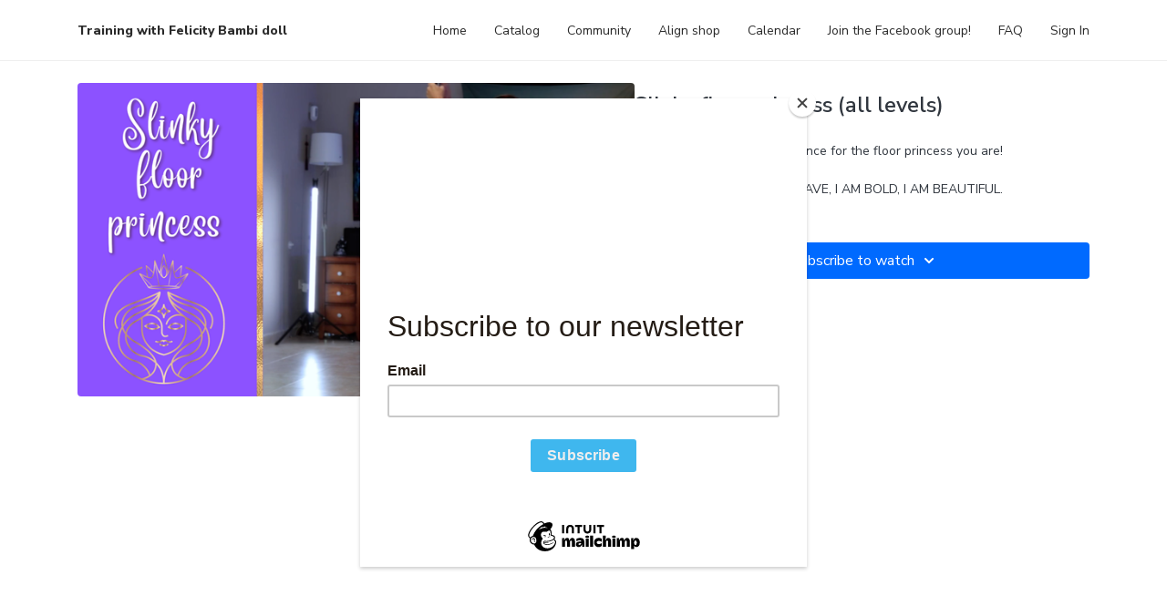

--- FILE ---
content_type: text/vnd.turbo-stream.html; charset=utf-8
request_url: https://alignwithfelicity.com/programs/felicity-pol-1-4dea89.turbo_stream?playlist_position=thumbnails&preview=false
body_size: -49
content:
<!DOCTYPE html><html><head><meta name="csrf-param" content="authenticity_token" />
<meta name="csrf-token" content="X-39PZKSjqlE4kUTGBkDP3cUE2sPKtgcjNCO6z_7f66RWq2GsyhBqHS8Z0BjpplzDgvGYlU5VY3BU9g2q59QGA" /></head><body><turbo-stream action="update" target="program_show"><template>
  <turbo-frame id="program_player">
      <turbo-frame id="program_content" src="/programs/felicity-pol-1-4dea89/program_content?playlist_position=thumbnails&amp;preview=false">
</turbo-frame></turbo-frame></template></turbo-stream></body></html>